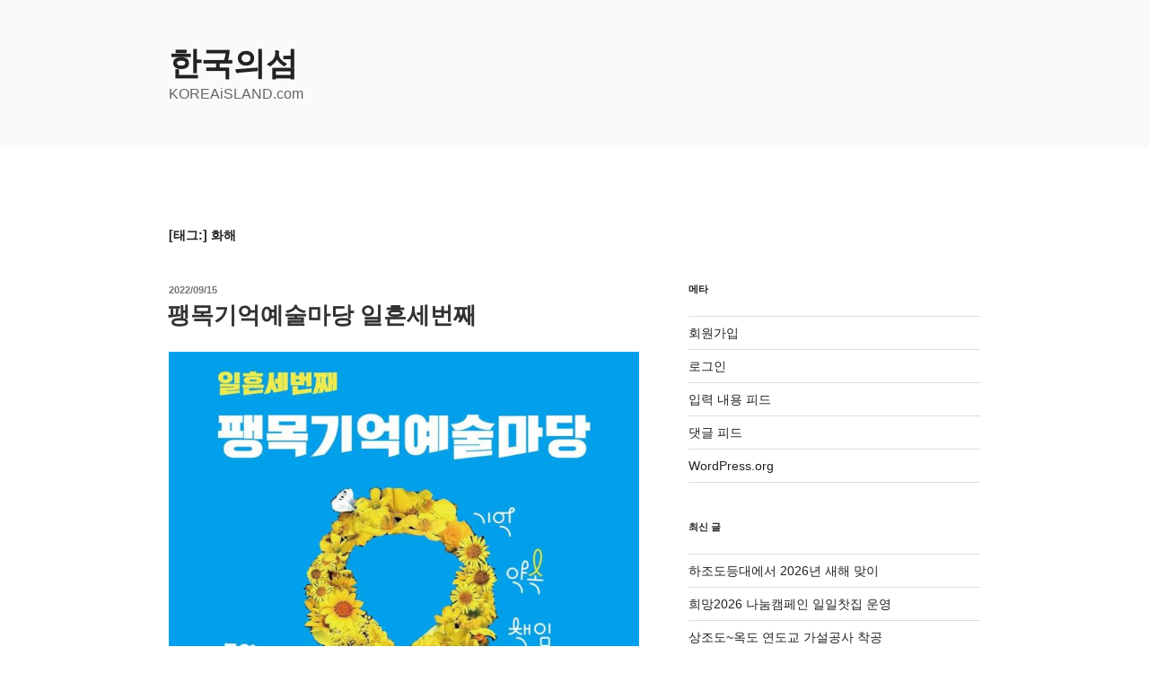

--- FILE ---
content_type: text/javascript
request_url: http://www.koreaisland.com/wp-content/plugins/no-title-tooltips/notttips.js?ver=1.0.0
body_size: 149
content:
window.onload = function() { var alinks = document.getElementsByTagName("a"); for (var i = 0; i < alinks.length; i++) { alinks[i].removeAttribute("title"); } }